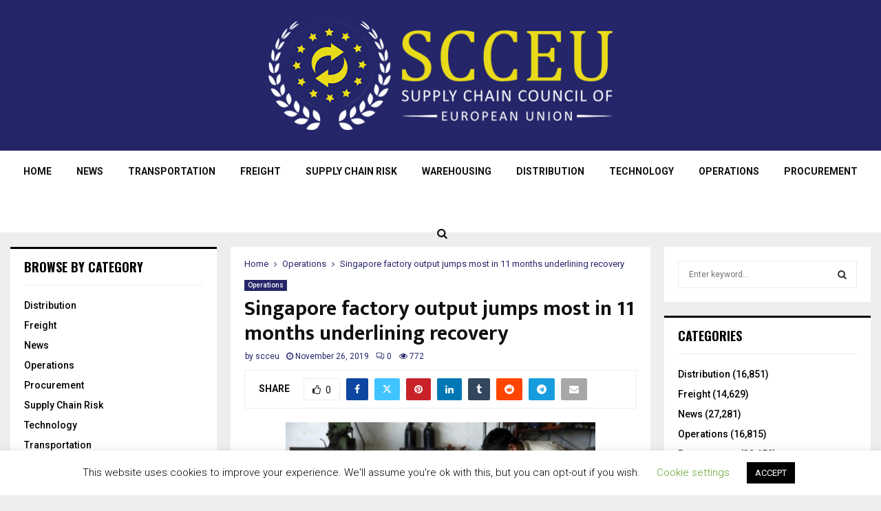

--- FILE ---
content_type: text/html; charset=utf-8
request_url: https://www.google.com/recaptcha/api2/aframe
body_size: 267
content:
<!DOCTYPE HTML><html><head><meta http-equiv="content-type" content="text/html; charset=UTF-8"></head><body><script nonce="M8Nvpfx3J6IlMT89GOAcHw">/** Anti-fraud and anti-abuse applications only. See google.com/recaptcha */ try{var clients={'sodar':'https://pagead2.googlesyndication.com/pagead/sodar?'};window.addEventListener("message",function(a){try{if(a.source===window.parent){var b=JSON.parse(a.data);var c=clients[b['id']];if(c){var d=document.createElement('img');d.src=c+b['params']+'&rc='+(localStorage.getItem("rc::a")?sessionStorage.getItem("rc::b"):"");window.document.body.appendChild(d);sessionStorage.setItem("rc::e",parseInt(sessionStorage.getItem("rc::e")||0)+1);localStorage.setItem("rc::h",'1769446789842');}}}catch(b){}});window.parent.postMessage("_grecaptcha_ready", "*");}catch(b){}</script></body></html>